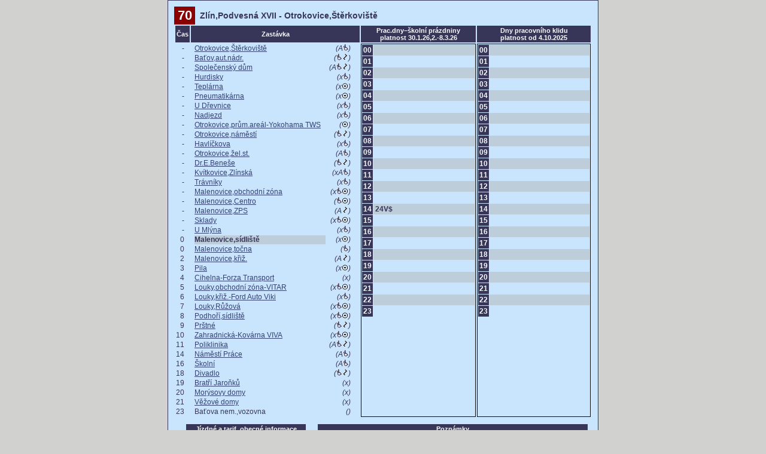

--- FILE ---
content_type: text/html; charset=UTF-8
request_url: https://www.dszo.cz/jr/workhtml.php?htmlfile=L2JhbmsxL2F1dG9idXN5LzcwYl8yMS5odG1s&grafikon=bCxz
body_size: 2850
content:
<!DOCTYPE HTML PUBLIC "-//W3C//DTD HTML 4.01 Transitional//EN">

<html>
<head>
	<title>Linka "70" - Malenovice,sídliště  </title>
	<meta http-equiv="Content-Type" content="text/html; charset=utf-8"/>
	<meta http-equiv="content-language" content="cs"/>
	<link rel="stylesheet" href="/jr/css/jr.css"/>
</head>

<body>
	
		<div style="z-index: 3;  margin: auto; width: 720px;">
        <table width="720" cellspacing="0" cellpadding="0" align="center">
		<tr>
			<td class="tdtext" style="padding: 10px; border: 1px solid #383658;">
				<table width="100%" border="0" cellspacing="0" cellpadding="0" align="left">
					<tr>
						<td style="vertical-align: top;">
							<table width="99%" border="0" cellspacing="0" cellpadding="0" align="left">
								<tr>
																		<td rowspan="2" class="cislobuslinky">70</td>
									<td class="tdbold" style="font-size: 14px;">&nbsp;
									Zlín,Podvesná XVII - Otrokovice,Štěrkoviště									</td>
								</tr>
								<tr>
									<td style="text-align: right;"></td>
								</tr>
							</table>
						</td>
					</tr>
					<tr>
						<td style="vertical-align: top;">
							<table border="0" cellspacing="2" cellpadding="0" align="left">
								<tr>
			<!--						<td class="smer">Km</td> -->								
									<td class="smer">Čas</td>								
									<td class="smer" nowrap="1">Zastávka</td>
                                    <td class="smer" style="width: 200px;">Prac.dny–školní prázdniny<br/>platnost 30.1.26,2.-8.3.26</td><td class="smer" style="width: 200px;">Dny pracovního klidu<br/>platnost od 4.10.2025</td>								</tr>
								<tr>
			<!--						<td style="width: 20px; text-align: right; vertical-align: top;"><table border="0" cellspacing="1" cellpadding="0"><tr><td style="text-align: right; height: 15px; vertical-align: text-bottom;">-</td></tr><tr><td style="text-align: right; height: 15px; vertical-align: text-bottom;">-</td></tr><tr><td style="text-align: right; height: 15px; vertical-align: text-bottom;">-</td></tr><tr><td style="text-align: right; height: 15px; vertical-align: text-bottom;">-</td></tr><tr><td style="text-align: right; height: 15px; vertical-align: text-bottom;">-</td></tr><tr><td style="text-align: right; height: 15px; vertical-align: text-bottom;">-</td></tr><tr><td style="text-align: right; height: 15px; vertical-align: text-bottom;">-</td></tr><tr><td style="text-align: right; height: 15px; vertical-align: text-bottom;">-</td></tr><tr><td style="text-align: right; height: 15px; vertical-align: text-bottom;">-</td></tr><tr><td style="text-align: right; height: 15px; vertical-align: text-bottom;">-</td></tr><tr><td style="text-align: right; height: 15px; vertical-align: text-bottom;">-</td></tr><tr><td style="text-align: right; height: 15px; vertical-align: text-bottom;">-</td></tr><tr><td style="text-align: right; height: 15px; vertical-align: text-bottom;">-</td></tr><tr><td style="text-align: right; height: 15px; vertical-align: text-bottom;">-</td></tr><tr><td style="text-align: right; height: 15px; vertical-align: text-bottom;">-</td></tr><tr><td style="text-align: right; height: 15px; vertical-align: text-bottom;">-</td></tr><tr><td style="text-align: right; height: 15px; vertical-align: text-bottom;">-</td></tr><tr><td style="text-align: right; height: 15px; vertical-align: text-bottom;">-</td></tr><tr><td style="text-align: right; height: 15px; vertical-align: text-bottom;">-</td></tr><tr><td style="text-align: right; height: 15px; vertical-align: text-bottom;">-</td></tr><tr><td style="text-align: right; height: 15px; vertical-align: text-bottom;">0 </td></tr><tr><td style="text-align: right; height: 15px; vertical-align: text-bottom;">0 </td></tr><tr><td style="text-align: right; height: 15px; vertical-align: text-bottom;">1 </td></tr><tr><td style="text-align: right; height: 15px; vertical-align: text-bottom;">1 </td></tr><tr><td style="text-align: right; height: 15px; vertical-align: text-bottom;">2 </td></tr><tr><td style="text-align: right; height: 15px; vertical-align: text-bottom;">2 </td></tr><tr><td style="text-align: right; height: 15px; vertical-align: text-bottom;">3 </td></tr><tr><td style="text-align: right; height: 15px; vertical-align: text-bottom;">3 </td></tr><tr><td style="text-align: right; height: 15px; vertical-align: text-bottom;">4 </td></tr><tr><td style="text-align: right; height: 15px; vertical-align: text-bottom;">4 </td></tr><tr><td style="text-align: right; height: 15px; vertical-align: text-bottom;">5 </td></tr><tr><td style="text-align: right; height: 15px; vertical-align: text-bottom;">5 </td></tr><tr><td style="text-align: right; height: 15px; vertical-align: text-bottom;">6 </td></tr><tr><td style="text-align: right; height: 15px; vertical-align: text-bottom;">6 </td></tr><tr><td style="text-align: right; height: 15px; vertical-align: text-bottom;">7 </td></tr><tr><td style="text-align: right; height: 15px; vertical-align: text-bottom;">7 </td></tr><tr><td style="text-align: right; height: 15px; vertical-align: text-bottom;">8 </td></tr><tr><td style="text-align: right; height: 15px; vertical-align: text-bottom;">8 </td></tr><tr><td style="text-align: right; height: 15px; vertical-align: text-bottom;">9 </td></tr></table></td> -->
									<td style="width: 20px; text-align: right; vertical-align: top;"><table border="0" cellspacing="1" cellpadding="0"><tr><td style="text-align: right; height: 15px; vertical-align: text-bottom;">-</td></tr><tr><td style="text-align: right; height: 15px; vertical-align: text-bottom;">-</td></tr><tr><td style="text-align: right; height: 15px; vertical-align: text-bottom;">-</td></tr><tr><td style="text-align: right; height: 15px; vertical-align: text-bottom;">-</td></tr><tr><td style="text-align: right; height: 15px; vertical-align: text-bottom;">-</td></tr><tr><td style="text-align: right; height: 15px; vertical-align: text-bottom;">-</td></tr><tr><td style="text-align: right; height: 15px; vertical-align: text-bottom;">-</td></tr><tr><td style="text-align: right; height: 15px; vertical-align: text-bottom;">-</td></tr><tr><td style="text-align: right; height: 15px; vertical-align: text-bottom;">-</td></tr><tr><td style="text-align: right; height: 15px; vertical-align: text-bottom;">-</td></tr><tr><td style="text-align: right; height: 15px; vertical-align: text-bottom;">-</td></tr><tr><td style="text-align: right; height: 15px; vertical-align: text-bottom;">-</td></tr><tr><td style="text-align: right; height: 15px; vertical-align: text-bottom;">-</td></tr><tr><td style="text-align: right; height: 15px; vertical-align: text-bottom;">-</td></tr><tr><td style="text-align: right; height: 15px; vertical-align: text-bottom;">-</td></tr><tr><td style="text-align: right; height: 15px; vertical-align: text-bottom;">-</td></tr><tr><td style="text-align: right; height: 15px; vertical-align: text-bottom;">-</td></tr><tr><td style="text-align: right; height: 15px; vertical-align: text-bottom;">-</td></tr><tr><td style="text-align: right; height: 15px; vertical-align: text-bottom;">-</td></tr><tr><td style="text-align: right; height: 15px; vertical-align: text-bottom;">-</td></tr><tr><td style="text-align: right; height: 15px; vertical-align: text-bottom;">0 </td></tr><tr><td style="text-align: right; height: 15px; vertical-align: text-bottom;">0 </td></tr><tr><td style="text-align: right; height: 15px; vertical-align: text-bottom;">2 </td></tr><tr><td style="text-align: right; height: 15px; vertical-align: text-bottom;">3 </td></tr><tr><td style="text-align: right; height: 15px; vertical-align: text-bottom;">4 </td></tr><tr><td style="text-align: right; height: 15px; vertical-align: text-bottom;">5 </td></tr><tr><td style="text-align: right; height: 15px; vertical-align: text-bottom;">6 </td></tr><tr><td style="text-align: right; height: 15px; vertical-align: text-bottom;">7 </td></tr><tr><td style="text-align: right; height: 15px; vertical-align: text-bottom;">8 </td></tr><tr><td style="text-align: right; height: 15px; vertical-align: text-bottom;">9 </td></tr><tr><td style="text-align: right; height: 15px; vertical-align: text-bottom;">10 </td></tr><tr><td style="text-align: right; height: 15px; vertical-align: text-bottom;">11 </td></tr><tr><td style="text-align: right; height: 15px; vertical-align: text-bottom;">14 </td></tr><tr><td style="text-align: right; height: 15px; vertical-align: text-bottom;">16 </td></tr><tr><td style="text-align: right; height: 15px; vertical-align: text-bottom;">18 </td></tr><tr><td style="text-align: right; height: 15px; vertical-align: text-bottom;">19 </td></tr><tr><td style="text-align: right; height: 15px; vertical-align: text-bottom;">20 </td></tr><tr><td style="text-align: right; height: 15px; vertical-align: text-bottom;">21 </td></tr><tr><td style="text-align: right; height: 15px; vertical-align: text-bottom;">23 </td></tr></table></td>
									<td style="width: 280px; text-align: left; padding-left: 5px; vertical-align: top;"><table width="95%" border="0" cellspacing="1" cellpadding="0" align="left"><tr><td style="height: 15px; white-space: nowrap;"><a href="workhtml.php?htmlfile=L2JhbmsxL2F1dG9idXN5LzcwYl8wMS5odG1s&grafikon=bCxz">Otrokovice,Štěrkoviště </a></td><td style="text-align: right;"><em>&nbsp;(</em><em>A</em><em><img src='/jr/img/ico-invalida.gif'/></em><em>)</em></td><tr><td style="height: 15px; white-space: nowrap;"><a href="workhtml.php?htmlfile=L2JhbmsxL2F1dG9idXN5LzcwYl8wMi5odG1s&grafikon=bCxz">Baťov,aut.nádr. </a></td><td style="text-align: right;"><em>&nbsp;(</em><em><img src='/jr/img/ico-invalida.gif'/></em><em><img src='/jr/img/ico-naznamenioddo.gif'/></em><em>)</em></td><tr><td style="height: 15px; white-space: nowrap;"><a href="workhtml.php?htmlfile=L2JhbmsxL2F1dG9idXN5LzcwYl8wMy5odG1s&grafikon=bCxz">Společenský dům </a></td><td style="text-align: right;"><em>&nbsp;(</em><em>A</em><em><img src='/jr/img/ico-invalida.gif'/></em><em><img src='/jr/img/ico-naznamenioddo.gif'/></em><em>)</em></td><tr><td style="height: 15px; white-space: nowrap;"><a href="workhtml.php?htmlfile=L2JhbmsxL2F1dG9idXN5LzcwYl8wNC5odG1s&grafikon=bCxz">Hurdisky </a></td><td style="text-align: right;"><em>&nbsp;(</em><em>x</em><em><img src='/jr/img/ico-invalida.gif'/></em><em>)</em></td><tr><td style="height: 15px; white-space: nowrap;"><a href="workhtml.php?htmlfile=L2JhbmsxL2F1dG9idXN5LzcwYl8wNS5odG1s&grafikon=bCxz">Teplárna </a></td><td style="text-align: right;"><em>&nbsp;(</em><em>x</em><em><img src='/jr/img/ico-vybranespoje.gif'/></em><em>)</em></td><tr><td style="height: 15px; white-space: nowrap;"><a href="workhtml.php?htmlfile=L2JhbmsxL2F1dG9idXN5LzcwYl8wNi5odG1s&grafikon=bCxz">Pneumatikárna </a></td><td style="text-align: right;"><em>&nbsp;(</em><em>x</em><em><img src='/jr/img/ico-vybranespoje.gif'/></em><em>)</em></td><tr><td style="height: 15px; white-space: nowrap;"><a href="workhtml.php?htmlfile=L2JhbmsxL2F1dG9idXN5LzcwYl8wNy5odG1s&grafikon=bCxz">U Dřevnice </a></td><td style="text-align: right;"><em>&nbsp;(</em><em>x</em><em><img src='/jr/img/ico-invalida.gif'/></em><em>)</em></td><tr><td style="height: 15px; white-space: nowrap;"><a href="workhtml.php?htmlfile=L2JhbmsxL2F1dG9idXN5LzcwYl8wOC5odG1s&grafikon=bCxz">Nadjezd </a></td><td style="text-align: right;"><em>&nbsp;(</em><em>x</em><em><img src='/jr/img/ico-invalida.gif'/></em><em>)</em></td><tr><td style="height: 15px; white-space: nowrap;"><a href="workhtml.php?htmlfile=L2JhbmsxL2F1dG9idXN5LzcwYl8wOS5odG1s&grafikon=bCxz">Otrokovice,prům.areál-Yokohama TWS </a></td><td style="text-align: right;"><em>&nbsp;(</em><em><img src='/jr/img/ico-vybranespoje.gif'/></em><em>)</em></td><tr><td style="height: 15px; white-space: nowrap;"><a href="workhtml.php?htmlfile=L2JhbmsxL2F1dG9idXN5LzcwYl8xMC5odG1s&grafikon=bCxz">Otrokovice,náměstí </a></td><td style="text-align: right;"><em>&nbsp;(</em><em><img src='/jr/img/ico-invalida.gif'/></em><em><img src='/jr/img/ico-naznamenioddo.gif'/></em><em>)</em></td><tr><td style="height: 15px; white-space: nowrap;"><a href="workhtml.php?htmlfile=L2JhbmsxL2F1dG9idXN5LzcwYl8xMS5odG1s&grafikon=bCxz">Havlíčkova </a></td><td style="text-align: right;"><em>&nbsp;(</em><em>x</em><em><img src='/jr/img/ico-invalida.gif'/></em><em>)</em></td><tr><td style="height: 15px; white-space: nowrap;"><a href="workhtml.php?htmlfile=L2JhbmsxL2F1dG9idXN5LzcwYl8xMi5odG1s&grafikon=bCxz">Otrokovice,žel.st. </a></td><td style="text-align: right;"><em>&nbsp;(</em><em>A</em><em><img src='/jr/img/ico-invalida.gif'/></em><em>)</em></td><tr><td style="height: 15px; white-space: nowrap;"><a href="workhtml.php?htmlfile=L2JhbmsxL2F1dG9idXN5LzcwYl8xMy5odG1s&grafikon=bCxz">Dr.E.Beneše </a></td><td style="text-align: right;"><em>&nbsp;(</em><em><img src='/jr/img/ico-invalida.gif'/></em><em><img src='/jr/img/ico-naznamenioddo.gif'/></em><em>)</em></td><tr><td style="height: 15px; white-space: nowrap;"><a href="workhtml.php?htmlfile=L2JhbmsxL2F1dG9idXN5LzcwYl8xNC5odG1s&grafikon=bCxz">Kvítkovice,Zlínská </a></td><td style="text-align: right;"><em>&nbsp;(</em><em>x</em><em>A</em><em><img src='/jr/img/ico-invalida.gif'/></em><em>)</em></td><tr><td style="height: 15px; white-space: nowrap;"><a href="workhtml.php?htmlfile=L2JhbmsxL2F1dG9idXN5LzcwYl8xNS5odG1s&grafikon=bCxz">Trávníky </a></td><td style="text-align: right;"><em>&nbsp;(</em><em>x</em><em><img src='/jr/img/ico-invalida.gif'/></em><em>)</em></td><tr><td style="height: 15px; white-space: nowrap;"><a href="workhtml.php?htmlfile=L2JhbmsxL2F1dG9idXN5LzcwYl8xNi5odG1s&grafikon=bCxz">Malenovice,obchodní zóna </a></td><td style="text-align: right;"><em>&nbsp;(</em><em>x</em><em><img src='/jr/img/ico-invalida.gif'/></em><em><img src='/jr/img/ico-vybranespoje.gif'/></em><em>)</em></td><tr><td style="height: 15px; white-space: nowrap;"><a href="workhtml.php?htmlfile=L2JhbmsxL2F1dG9idXN5LzcwYl8xNy5odG1s&grafikon=bCxz">Malenovice,Centro </a></td><td style="text-align: right;"><em>&nbsp;(</em><em><img src='/jr/img/ico-invalida.gif'/></em><em><img src='/jr/img/ico-vybranespoje.gif'/></em><em>)</em></td><tr><td style="height: 15px; white-space: nowrap;"><a href="workhtml.php?htmlfile=L2JhbmsxL2F1dG9idXN5LzcwYl8xOC5odG1s&grafikon=bCxz">Malenovice,ZPS </a></td><td style="text-align: right;"><em>&nbsp;(</em><em>A</em><em><img src='/jr/img/ico-naznamenioddo.gif'/></em><em>)</em></td><tr><td style="height: 15px; white-space: nowrap;"><a href="workhtml.php?htmlfile=L2JhbmsxL2F1dG9idXN5LzcwYl8xOS5odG1s&grafikon=bCxz">Sklady </a></td><td style="text-align: right;"><em>&nbsp;(</em><em>x</em><em><img src='/jr/img/ico-invalida.gif'/></em><em><img src='/jr/img/ico-vybranespoje.gif'/></em><em>)</em></td><tr><td style="height: 15px; white-space: nowrap;"><a href="workhtml.php?htmlfile=L2JhbmsxL2F1dG9idXN5LzcwYl8yMC5odG1s&grafikon=bCxz">U Mlýna </a></td><td style="text-align: right;"><em>&nbsp;(</em><em>x</em><em><img src='/jr/img/ico-invalida.gif'/></em><em>)</em></td><tr><td style="width: 180px; height: 15px; background-color: #BDCEDA;  white-space: nowrap;"><strong>Malenovice,sídliště </strong></td><td style="text-align: right;"><em>&nbsp;(</em><em>x</em><em><img src='/jr/img/ico-vybranespoje.gif'/></em><em>)</em></td><tr><td style="height: 15px; white-space: nowrap;"><a href="workhtml.php?htmlfile=L2JhbmsxL2F1dG9idXN5LzcwYl8yMi5odG1s&grafikon=bCxz">Malenovice,točna </a></td><td style="text-align: right;"><em>&nbsp;(</em><em><img src='/jr/img/ico-invalida.gif'/></em><em>)</em></td><tr><td style="height: 15px; white-space: nowrap;"><a href="workhtml.php?htmlfile=L2JhbmsxL2F1dG9idXN5LzcwYl8yMy5odG1s&grafikon=bCxz">Malenovice,křiž. </a></td><td style="text-align: right;"><em>&nbsp;(</em><em>A</em><em><img src='/jr/img/ico-naznamenioddo.gif'/></em><em>)</em></td><tr><td style="height: 15px; white-space: nowrap;"><a href="workhtml.php?htmlfile=L2JhbmsxL2F1dG9idXN5LzcwYl8yNC5odG1s&grafikon=bCxz">Pila </a></td><td style="text-align: right;"><em>&nbsp;(</em><em>x</em><em><img src='/jr/img/ico-vybranespoje.gif'/></em><em>)</em></td><tr><td style="height: 15px; white-space: nowrap;"><a href="workhtml.php?htmlfile=L2JhbmsxL2F1dG9idXN5LzcwYl8yNS5odG1s&grafikon=bCxz">Cihelna-Forza Transport </a></td><td style="text-align: right;"><em>&nbsp;(</em><em>x</em><em>)</em></td><tr><td style="height: 15px; white-space: nowrap;"><a href="workhtml.php?htmlfile=L2JhbmsxL2F1dG9idXN5LzcwYl8yNi5odG1s&grafikon=bCxz">Louky,obchodní zóna-VITAR </a></td><td style="text-align: right;"><em>&nbsp;(</em><em>x</em><em><img src='/jr/img/ico-invalida.gif'/></em><em><img src='/jr/img/ico-vybranespoje.gif'/></em><em>)</em></td><tr><td style="height: 15px; white-space: nowrap;"><a href="workhtml.php?htmlfile=L2JhbmsxL2F1dG9idXN5LzcwYl8yNy5odG1s&grafikon=bCxz">Louky,křiž.-Ford Auto Viki </a></td><td style="text-align: right;"><em>&nbsp;(</em><em>x</em><em><img src='/jr/img/ico-invalida.gif'/></em><em>)</em></td><tr><td style="height: 15px; white-space: nowrap;"><a href="workhtml.php?htmlfile=L2JhbmsxL2F1dG9idXN5LzcwYl8yOC5odG1s&grafikon=bCxz">Louky,Růžová </a></td><td style="text-align: right;"><em>&nbsp;(</em><em>x</em><em><img src='/jr/img/ico-invalida.gif'/></em><em><img src='/jr/img/ico-vybranespoje.gif'/></em><em>)</em></td><tr><td style="height: 15px; white-space: nowrap;"><a href="workhtml.php?htmlfile=L2JhbmsxL2F1dG9idXN5LzcwYl8yOS5odG1s&grafikon=bCxz">Podhoří,sídliště </a></td><td style="text-align: right;"><em>&nbsp;(</em><em>x</em><em><img src='/jr/img/ico-invalida.gif'/></em><em><img src='/jr/img/ico-vybranespoje.gif'/></em><em>)</em></td><tr><td style="height: 15px; white-space: nowrap;"><a href="workhtml.php?htmlfile=L2JhbmsxL2F1dG9idXN5LzcwYl8zMC5odG1s&grafikon=bCxz">Prštné </a></td><td style="text-align: right;"><em>&nbsp;(</em><em><img src='/jr/img/ico-invalida.gif'/></em><em><img src='/jr/img/ico-naznamenioddo.gif'/></em><em>)</em></td><tr><td style="height: 15px; white-space: nowrap;"><a href="workhtml.php?htmlfile=L2JhbmsxL2F1dG9idXN5LzcwYl8zMS5odG1s&grafikon=bCxz">Zahradnická-Kovárna VIVA </a></td><td style="text-align: right;"><em>&nbsp;(</em><em>x</em><em><img src='/jr/img/ico-invalida.gif'/></em><em><img src='/jr/img/ico-vybranespoje.gif'/></em><em>)</em></td><tr><td style="height: 15px; white-space: nowrap;"><a href="workhtml.php?htmlfile=L2JhbmsxL2F1dG9idXN5LzcwYl8zMi5odG1s&grafikon=bCxz">Poliklinika </a></td><td style="text-align: right;"><em>&nbsp;(</em><em>A</em><em><img src='/jr/img/ico-invalida.gif'/></em><em><img src='/jr/img/ico-naznamenioddo.gif'/></em><em>)</em></td><tr><td style="height: 15px; white-space: nowrap;"><a href="workhtml.php?htmlfile=L2JhbmsxL2F1dG9idXN5LzcwYl8zMy5odG1s&grafikon=bCxz">Náměstí Práce </a></td><td style="text-align: right;"><em>&nbsp;(</em><em>A</em><em><img src='/jr/img/ico-invalida.gif'/></em><em>)</em></td><tr><td style="height: 15px; white-space: nowrap;"><a href="workhtml.php?htmlfile=L2JhbmsxL2F1dG9idXN5LzcwYl8zNC5odG1s&grafikon=bCxz">Školní </a></td><td style="text-align: right;"><em>&nbsp;(</em><em>A</em><em><img src='/jr/img/ico-invalida.gif'/></em><em>)</em></td><tr><td style="height: 15px; white-space: nowrap;"><a href="workhtml.php?htmlfile=L2JhbmsxL2F1dG9idXN5LzcwYl8zNS5odG1s&grafikon=bCxz">Divadlo </a></td><td style="text-align: right;"><em>&nbsp;(</em><em><img src='/jr/img/ico-invalida.gif'/></em><em><img src='/jr/img/ico-naznamenioddo.gif'/></em><em>)</em></td><tr><td style="height: 15px; white-space: nowrap;"><a href="workhtml.php?htmlfile=L2JhbmsxL2F1dG9idXN5LzcwYl8zNi5odG1s&grafikon=bCxz">Bratří Jaroňků </a></td><td style="text-align: right;"><em>&nbsp;(</em><em>x</em><em>)</em></td><tr><td style="height: 15px; white-space: nowrap;"><a href="workhtml.php?htmlfile=L2JhbmsxL2F1dG9idXN5LzcwYl8zNy5odG1s&grafikon=bCxz">Morýsovy domy </a></td><td style="text-align: right;"><em>&nbsp;(</em><em>x</em><em>)</em></td><tr><td style="height: 15px; white-space: nowrap;"><a href="workhtml.php?htmlfile=L2JhbmsxL2F1dG9idXN5LzcwYl8zOC5odG1s&grafikon=bCxz">Věžové domy </a></td><td style="text-align: right;"><em>&nbsp;(</em><em>x</em><em>)</em></td><tr><td style="height: 15px; white-space: nowrap;">Baťova nem.,vozovna </td><td style="text-align: right;"><em>&nbsp;(</em><em>)</em></td></table></td>
                                    <td class="obrramecek"><table width="100%" border="0" cellspacing="1" cellpadding="0"><tr><td class="smer" style="font-size: 12px;">00</td><td width="100%" style="font-weight: bold; background-color: #BDCEDA;">&nbsp;</td><tr><td class="smer" style="font-size: 12px;">01</td><td width="100%" style="font-weight: bold;">&nbsp;</td><tr><td class="smer" style="font-size: 12px;">02</td><td width="100%" style="font-weight: bold; background-color: #BDCEDA;">&nbsp;</td><tr><td class="smer" style="font-size: 12px;">03</td><td width="100%" style="font-weight: bold;">&nbsp;</td><tr><td class="smer" style="font-size: 12px;">04</td><td width="100%" style="font-weight: bold; background-color: #BDCEDA;">&nbsp;</td><tr><td class="smer" style="font-size: 12px;">05</td><td width="100%" style="font-weight: bold;">&nbsp;</td><tr><td class="smer" style="font-size: 12px;">06</td><td width="100%" style="font-weight: bold; background-color: #BDCEDA;">&nbsp;</td><tr><td class="smer" style="font-size: 12px;">07</td><td width="100%" style="font-weight: bold;">&nbsp;</td><tr><td class="smer" style="font-size: 12px;">08</td><td width="100%" style="font-weight: bold; background-color: #BDCEDA;">&nbsp;</td><tr><td class="smer" style="font-size: 12px;">09</td><td width="100%" style="font-weight: bold;">&nbsp;</td><tr><td class="smer" style="font-size: 12px;">10</td><td width="100%" style="font-weight: bold; background-color: #BDCEDA;">&nbsp;</td><tr><td class="smer" style="font-size: 12px;">11</td><td width="100%" style="font-weight: bold;">&nbsp;</td><tr><td class="smer" style="font-size: 12px;">12</td><td width="100%" style="font-weight: bold; background-color: #BDCEDA;">&nbsp;</td><tr><td class="smer" style="font-size: 12px;">13</td><td width="100%" style="font-weight: bold;">&nbsp;</td><tr><td class="smer" style="font-size: 12px;">14</td><td width="100%" style="font-weight: bold; background-color: #BDCEDA;">&nbsp;24V$&nbsp;</td><tr><td class="smer" style="font-size: 12px;">15</td><td width="100%" style="font-weight: bold;">&nbsp;</td><tr><td class="smer" style="font-size: 12px;">16</td><td width="100%" style="font-weight: bold; background-color: #BDCEDA;">&nbsp;</td><tr><td class="smer" style="font-size: 12px;">17</td><td width="100%" style="font-weight: bold;">&nbsp;</td><tr><td class="smer" style="font-size: 12px;">18</td><td width="100%" style="font-weight: bold; background-color: #BDCEDA;">&nbsp;</td><tr><td class="smer" style="font-size: 12px;">19</td><td width="100%" style="font-weight: bold;">&nbsp;</td><tr><td class="smer" style="font-size: 12px;">20</td><td width="100%" style="font-weight: bold; background-color: #BDCEDA;">&nbsp;</td><tr><td class="smer" style="font-size: 12px;">21</td><td width="100%" style="font-weight: bold;">&nbsp;</td><tr><td class="smer" style="font-size: 12px;">22</td><td width="100%" style="font-weight: bold; background-color: #BDCEDA;">&nbsp;</td><tr><td class="smer" style="font-size: 12px;">23</td><td width="100%" style="font-weight: bold;">&nbsp;</td></table></td><td class="obrramecek"><table width="100%" border="0" cellspacing="1" cellpadding="0"><tr><td class="smer" style="font-size: 12px;">00</td><td width="100%" style="font-weight: bold; background-color: #BDCEDA;">&nbsp;</td><tr><td class="smer" style="font-size: 12px;">01</td><td width="100%" style="font-weight: bold;">&nbsp;</td><tr><td class="smer" style="font-size: 12px;">02</td><td width="100%" style="font-weight: bold; background-color: #BDCEDA;">&nbsp;</td><tr><td class="smer" style="font-size: 12px;">03</td><td width="100%" style="font-weight: bold;">&nbsp;</td><tr><td class="smer" style="font-size: 12px;">04</td><td width="100%" style="font-weight: bold; background-color: #BDCEDA;">&nbsp;</td><tr><td class="smer" style="font-size: 12px;">05</td><td width="100%" style="font-weight: bold;">&nbsp;</td><tr><td class="smer" style="font-size: 12px;">06</td><td width="100%" style="font-weight: bold; background-color: #BDCEDA;">&nbsp;</td><tr><td class="smer" style="font-size: 12px;">07</td><td width="100%" style="font-weight: bold;">&nbsp;</td><tr><td class="smer" style="font-size: 12px;">08</td><td width="100%" style="font-weight: bold; background-color: #BDCEDA;">&nbsp;</td><tr><td class="smer" style="font-size: 12px;">09</td><td width="100%" style="font-weight: bold;">&nbsp;</td><tr><td class="smer" style="font-size: 12px;">10</td><td width="100%" style="font-weight: bold; background-color: #BDCEDA;">&nbsp;</td><tr><td class="smer" style="font-size: 12px;">11</td><td width="100%" style="font-weight: bold;">&nbsp;</td><tr><td class="smer" style="font-size: 12px;">12</td><td width="100%" style="font-weight: bold; background-color: #BDCEDA;">&nbsp;</td><tr><td class="smer" style="font-size: 12px;">13</td><td width="100%" style="font-weight: bold;">&nbsp;</td><tr><td class="smer" style="font-size: 12px;">14</td><td width="100%" style="font-weight: bold; background-color: #BDCEDA;">&nbsp;</td><tr><td class="smer" style="font-size: 12px;">15</td><td width="100%" style="font-weight: bold;">&nbsp;</td><tr><td class="smer" style="font-size: 12px;">16</td><td width="100%" style="font-weight: bold; background-color: #BDCEDA;">&nbsp;</td><tr><td class="smer" style="font-size: 12px;">17</td><td width="100%" style="font-weight: bold;">&nbsp;</td><tr><td class="smer" style="font-size: 12px;">18</td><td width="100%" style="font-weight: bold; background-color: #BDCEDA;">&nbsp;</td><tr><td class="smer" style="font-size: 12px;">19</td><td width="100%" style="font-weight: bold;">&nbsp;</td><tr><td class="smer" style="font-size: 12px;">20</td><td width="100%" style="font-weight: bold; background-color: #BDCEDA;">&nbsp;</td><tr><td class="smer" style="font-size: 12px;">21</td><td width="100%" style="font-weight: bold;">&nbsp;</td><tr><td class="smer" style="font-size: 12px;">22</td><td width="100%" style="font-weight: bold; background-color: #BDCEDA;">&nbsp;</td><tr><td class="smer" style="font-size: 12px;">23</td><td width="100%" style="font-weight: bold;">&nbsp;</td></table></td>								</tr>
							</table>
						</td>
					</tr>
					<tr>
						<td style="padding-top: 10px;">
							<table width="99%" border="0" cellspacing="0" cellpadding="0" align="left">
								<tr>
									<td style="width: 240px; vertical-align: top; text-align: left;">
										<table width="200" border="0" cellspacing="0" cellpadding="0" align="center">
											<tr>
												<td class="smer">Jízdné a tarif, obecné informace</td>
											</tr>
											<tr>
												<td class="obrramecek" style="padding: 2px; font-style: italic;">Na lince platí <a href="/cestujici/prepravni-podminky/" target="_blank">tarif</a> a <a href="/cestujici/prepravni-podminky/" target="_blank">smluvní přepravní podmínky</a> MHD Zlín&#173;Otrokovice zveřejněné na informačních místech dopravce.<br />
                                                <strong>Všechny spoje jsou zajišťovány nízkopodlažními vozidly (<img src="/jr/img/ico-invalida.gif" alt="" border="0" valign="middle"/>).</strong></td>
											</tr>
										</table>
									</td>
																		<td style="vertical-align: top;">
										<table width="100%" border="0" cellspacing="0" cellpadding="0" align="right">
											<tr>										
												<td class="smer">Poznámky</td>
											</tr>
											<tr>
												<td class="obrramecek" style="padding: 3px;"><strong>$</strong> - Spoj ZASTAVUJE na všech zastávkách MHD<br><strong><em><img src='/jr/img/ico-naznamenioddo.gif'/></em></strong> - Zastávka na znamení od 19 do 5 hod.<br><strong><em><img src='/jr/img/ico-vybranespoje.gif'/></em></strong> - Zastávka pro vybrané spoje<br><strong><em>A</em></strong> - Automat na jízdenky<br><strong><img src="/jr/img/ico-invalida.gif" alt="" width="9" height="11" border="0" align="middle"></strong> - Zastávka je bezbariérově přístupná<br><strong>V</strong> - Ze zast. Školní jede na Velíková,točna<br><strong>x</strong> - Zastávka na znamení<br>	</td>
											</tr>										
									</td>
								</tr>
							</table>						
						</td>
					</tr>
									</table>
			</td>
		</tr>
	</table>
    </td>
    </tr>
 </table>
 </div>
         <div style="position: relative; margin: auto; width: 220px; text-align: center; padding:10px; font-weight: bold; z-index: 0;"><a href="https://m.zlin.mpvnet.cz/Odjezdy/ZLIN,2,0,42030" target="_blank">Virtuální tabule s aktualizovanými odjezdy spojů<br/><img src="https://api.qrserver.com/v1/create-qr-code/?data=https://m.zlin.mpvnet.cz/Odjezdy/ZLIN,2,0,42030&size=200x200&format=png&qzone=2" style="margin: 3px;"/></a></div>
    
</body>
</html>
